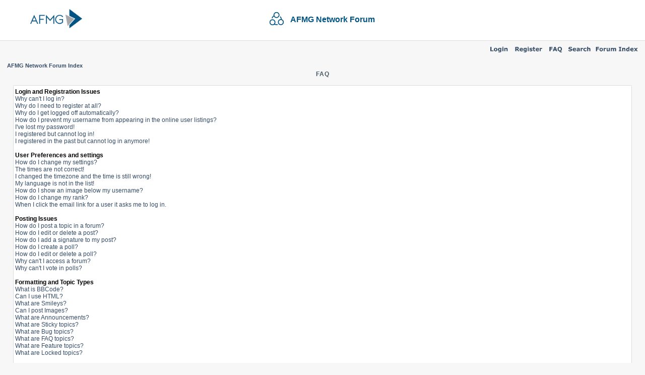

--- FILE ---
content_type: text/html
request_url: https://afmg-network.com/faq.php?sid=8f85cf0c39e98d3edff24d710eadcbb2
body_size: 45119
content:
<!DOCTYPE HTML PUBLIC "-//W3C//DTD HTML 4.01 Transitional//EN">
<html dir="ltr">
<head>
<meta http-equiv="Content-Type" content="text/html; charset=iso-8859-1">
<meta http-equiv="Content-Style-Type" content="text/css">
<meta name="Author" content="http://www.trushkin.net" />

<link rel="top" href="./index.php?sid=5d6365693f190b4d8e0e0ebc99169b7a" title="AFMG Network Forum Index" />
<link rel="search" href="./search.php?sid=5d6365693f190b4d8e0e0ebc99169b7a" title="Search" />
<link rel="help" href="./faq.php?sid=5d6365693f190b4d8e0e0ebc99169b7a" title="FAQ" />
<link rel="author" href="./memberlist.php?sid=5d6365693f190b4d8e0e0ebc99169b7a" title="Memberlist" />

<title>AFMG Network :: FAQ</title>
<link rel="stylesheet" href="templates/StyleSDA/StyleSDA.css" type="text/css">
<style type="text/css">
<!--
th, td.th, td.spacerow	{ background-color:#e4e4e4 }
td.th2	{ background-color: rgb(255, 255, 255 }
td.cat,td.catHead,td.catSides,td.catLeft,td.catRight,td.catBottom, td.row4	{ background-color: rgb(255, 255, 255) }

/* Import the fancy styles for IE only (NS4.x doesn't use the @import function) */
@import url("templates/StyleSDA/formIE.css");
-->
</style>
<script language="javascript" type="text/javascript">
<!--

 function changeImages()
 {
  if (document.images)
  {
   for (var i=0; i<changeImages.arguments.length; i+=2)
   {
    document[changeImages.arguments[i]].src = changeImages.arguments[i+1];
   }
  }
 }

 var PreloadFlag = false;

 function newImage(arg)
 {
  if (document.images)
  {
   rslt = new Image();
   rslt.src = arg;
   return rslt;
  }
 }

 function PreloadImages()
 {
  if (document.images)
  {
	// preload all rollover images
	img0 = newImage('templates/StyleSDA/images/lang_english/btn_login_on.gif');
	img1 = newImage('templates/StyleSDA/images/lang_english/btn_register_on.gif');
	img6 = newImage('templates/StyleSDA/images/lang_english/btn_faq_on.gif');
	img7 = newImage('templates/StyleSDA/images/lang_english/btn_search_on.gif');
	img8 = newImage('templates/StyleSDA/images/lang_english/btn_users_on.gif');
	img9 = newImage('templates/StyleSDA/images/lang_english/btn_index_on.gif');
	PreloadFlag = true;
  }
  return true;
 }

 function ShowImage(title, href, name)
 {
  document.write('<td align="center" valign="middle">');
  document.write('<a title="' + title + '" href="' + href + '" class="mainmenu" ');
  document.write('onmouseover="changeImages(\'btn_top_' + name + '\', \'templates/StyleSDA/images/lang_english/btn_' + name + '_on.gif\'); return true;" ');
  document.write('onmouseout="changeImages(\'btn_top_' + name + '\', \'templates/StyleSDA/images/lang_english/btn_' + name + '.gif\'); return true;">');
  document.write('<img name="btn_top_' + name + '" src="templates/StyleSDA/images/lang_english/btn_' + name + '.gif" height="23" border="0" alt="' + title + '" /></a>');
  document.write('</td>');
  return true;
 }

//-->
</script>
</head>
<body bgcolor="#CAD5DD" text="#000000" link="#975922" vlink="#A26024" marginwidth="0" marginheight="0" leftmargin="0" topmargin="0" onload="PreloadImages();">

<a name="top"></a>


<table width="100%" cellspacing="0" cellpadding="0" bgcolor="white" >
<tr>
	<td width="100%" align="left" valign="middle"><table border="0" cellspacing="0" cellpadding="0" width="80%">
	<tr height="80px">
		<td align="left" valign="middle" class="bb">
			<a  href="https://www.afmg.eu"><img style="padding: 5px 0px 10px 60px; height:38px;" " src="templates/StyleSDA/images/header.png" border="0" /></a>
		</td>

		<td align="center"  valign="middle" nowrap="nowrap" >
			<a  href="index.php?sid=5d6365693f190b4d8e0e0ebc99169b7a" ><img class="forumicon" src="templates/StyleSDA/images/forumicon.png" border="0" /></a>
			<a  href="index.php?sid=5d6365693f190b4d8e0e0ebc99169b7a" class="maintitle">AFMG Network Forum</a>
		</td>


	</tr>
	</table>
	</td>
</tr>
<tr bgcolor="#F7F7F7" >

	<td class="bt pr-s" width="100%" height="30" align="right" valign="bottom"><script language="JavaScript" type="text/javascript">
			<!--
				document.write('<table border="0" cellspacing="0" cellpadding="0" height="24"><tr>');

				ShowImage("Log in", "login.php?sid=5d6365693f190b4d8e0e0ebc99169b7a", "login");
				ShowImage("Register", "profile.php?mode=register&amp;sid=5d6365693f190b4d8e0e0ebc99169b7a", "register");
				ShowImage("FAQ", "faq.php?sid=5d6365693f190b4d8e0e0ebc99169b7a", "faq");
				ShowImage("Search", "search.php?sid=5d6365693f190b4d8e0e0ebc99169b7a", "search");
				ShowImage("AFMG Network Forum Index", "index.php?sid=5d6365693f190b4d8e0e0ebc99169b7a", "index");
				document.write('</tr></table>');
			//-->
			</script><noscript><table border="0" cellspacing="0" cellpadding="0" height="23">
	<tr>

		<td><a href="login.php?sid=5d6365693f190b4d8e0e0ebc99169b7a"><img src="templates/StyleSDA/images/lang_english/btn_login.gif" height="23" border="0" alt="Log in" /></a></td>
		<td><a href="profile.php?mode=register&amp;sid=5d6365693f190b4d8e0e0ebc99169b7a"><img src="templates/StyleSDA/images/lang_english/btn_register.gif" height="23" border="0" alt="Register" /></a></td>
		<td><a href="faq.php?sid=5d6365693f190b4d8e0e0ebc99169b7a"><img src="templates/StyleSDA/images/lang_english/btn_faq.gif" height="23" border="0" alt="FAQ" /></a></td>
		<td><a href="search.php?sid=5d6365693f190b4d8e0e0ebc99169b7a"><img src="templates/StyleSDA/images/lang_english/btn_search.gif" height="23" border="0" alt="Search" /></a></td>
		<td><a href="index.php?sid=5d6365693f190b4d8e0e0ebc99169b7a"><img src="templates/StyleSDA/images/lang_english/btn_index.gif" height="23" border="0" alt="AFMG Network Forum Index" /></a></td>

	</tr>

	</table></noscript></td>

</tr>


<table border="0" cellspacing="0" cellpadding="10" width="100%">
<tr>
	<td align="center" valign="top">


<table width="100%" cellspacing="2" cellpadding="2" border="0" align="center">
	<tr>
		<td align="left" class="nav"><a href="index.php?sid=5d6365693f190b4d8e0e0ebc99169b7a" class="nav">AFMG Network Forum Index</a></td>
	</tr>
</table>

<table width="100%" border="0" cellspacing="0" cellpadding="0">
<tr>
	<td align="center" valign="center"><span class="cattitle">FAQ</span></td></tr></table></td>
</tr>
</table>
<table class="forumline mt-xs" width="96%" cellspacing="1" cellpadding="3" border="0" align="center">
<tr>
	<td class="row1">
		<span class="gen"><b>Login and Registration Issues</b></span><br />
		<span class="gen"><a href="#0" class="postlink">Why can't I log in?</a></span><br />
		<span class="gen"><a href="#1" class="postlink">Why do I need to register at all?</a></span><br />
		<span class="gen"><a href="#2" class="postlink">Why do I get logged off automatically?</a></span><br />
		<span class="gen"><a href="#3" class="postlink">How do I prevent my username from appearing in the online user listings?</a></span><br />
		<span class="gen"><a href="#4" class="postlink">I've lost my password!</a></span><br />
		<span class="gen"><a href="#5" class="postlink">I registered but cannot log in!</a></span><br />
		<span class="gen"><a href="#6" class="postlink">I registered in the past but cannot log in anymore!</a></span><br />
		<br />
		<span class="gen"><b>User Preferences and settings</b></span><br />
		<span class="gen"><a href="#7" class="postlink">How do I change my settings?</a></span><br />
		<span class="gen"><a href="#8" class="postlink">The times are not correct!</a></span><br />
		<span class="gen"><a href="#9" class="postlink">I changed the timezone and the time is still wrong!</a></span><br />
		<span class="gen"><a href="#10" class="postlink">My language is not in the list!</a></span><br />
		<span class="gen"><a href="#11" class="postlink">How do I show an image below my username?</a></span><br />
		<span class="gen"><a href="#12" class="postlink">How do I change my rank?</a></span><br />
		<span class="gen"><a href="#13" class="postlink">When I click the email link for a user it asks me to log in.</a></span><br />
		<br />
		<span class="gen"><b>Posting Issues</b></span><br />
		<span class="gen"><a href="#14" class="postlink">How do I post a topic in a forum?</a></span><br />
		<span class="gen"><a href="#15" class="postlink">How do I edit or delete a post?</a></span><br />
		<span class="gen"><a href="#16" class="postlink">How do I add a signature to my post?</a></span><br />
		<span class="gen"><a href="#17" class="postlink">How do I create a poll?</a></span><br />
		<span class="gen"><a href="#18" class="postlink">How do I edit or delete a poll?</a></span><br />
		<span class="gen"><a href="#19" class="postlink">Why can't I access a forum?</a></span><br />
		<span class="gen"><a href="#20" class="postlink">Why can't I vote in polls?</a></span><br />
		<br />
		<span class="gen"><b>Formatting and Topic Types</b></span><br />
		<span class="gen"><a href="#21" class="postlink">What is BBCode?</a></span><br />
		<span class="gen"><a href="#22" class="postlink">Can I use HTML?</a></span><br />
		<span class="gen"><a href="#23" class="postlink">What are Smileys?</a></span><br />
		<span class="gen"><a href="#24" class="postlink">Can I post Images?</a></span><br />
		<span class="gen"><a href="#25" class="postlink">What are Announcements?</a></span><br />
		<span class="gen"><a href="#26" class="postlink">What are Sticky topics?</a></span><br />
		<span class="gen"><a href="#27" class="postlink">What are Bug topics?</a></span><br />
		<span class="gen"><a href="#28" class="postlink">What are FAQ topics?</a></span><br />
		<span class="gen"><a href="#29" class="postlink">What are Feature topics?</a></span><br />
		<span class="gen"><a href="#30" class="postlink">What are Locked topics?</a></span><br />
		<br />
		<span class="gen"><b>User Levels and Groups</b></span><br />
		<span class="gen"><a href="#31" class="postlink">What are Administrators?</a></span><br />
		<span class="gen"><a href="#32" class="postlink">What are Moderators?</a></span><br />
		<span class="gen"><a href="#33" class="postlink">What are Usergroups?</a></span><br />
		<span class="gen"><a href="#34" class="postlink">How do I join a Usergroup?</a></span><br />
		<span class="gen"><a href="#35" class="postlink">How do I become a Usergroup Moderator?</a></span><br />
		<br />
		<span class="gen"><b>Private Messaging</b></span><br />
		<span class="gen"><a href="#36" class="postlink">I cannot send private messages!</a></span><br />
		<span class="gen"><a href="#37" class="postlink">I keep getting unwanted private messages!</a></span><br />
		<span class="gen"><a href="#38" class="postlink">I have received a spamming or abusive email from someone on this board!</a></span><br />
		<br />
		<span class="gen"><b>phpBB 2 Issues</b></span><br />
		<span class="gen"><a href="#39" class="postlink">Who wrote this bulletin board?</a></span><br />
		<span class="gen"><a href="#40" class="postlink">Why isn't X feature available?</a></span><br />
		<span class="gen"><a href="#41" class="postlink">Whom do I contact about abusive and/or legal matters related to this board?</a></span><br />
		<br />
	</td>
</tr>
</table>


<table width="100%" border="0" cellspacing="0" cellpadding="0" class="mt-l">
<tr>
	<td align="center" valign="center"><span class="cattitle">Login and Registration Issues</span></td></tr></table></td>
</tr>
</table>
<table class="forumline mt-xs" width="96%" cellspacing="1" cellpadding="3" border="0" align="center">
<tr>
	<td class="row1" align="left" valign="top"><span class="postbody"><a name="0"></a><b>Why can't I log in?</b></span><br /><span class="postbody">Have you registered? Seriously, you must register in order to log in. Have you been banned from the board? (A message will be displayed if you have.) If so, you should contact the webmaster or board administrator to find out why. If you have registered and are not banned and you still cannot log in then check and double-check your username and password. Usually this is the problem; if not, contact the board administrator -- they may have incorrect configuration settings for the board.<br /><a class="postlink" href="#Top">Back to top</a></span></td>
</tr>
<tr>
	<td class="spacerow" width="1" height="1"></td>
</tr>
<tr>
	<td class="row2" align="left" valign="top"><span class="postbody"><a name="1"></a><b>Why do I need to register at all?</b></span><br /><span class="postbody">You may not have to -- it is up to the administrator of the board as to whether you need to register in order to post messages. However, registration will give you access to additional features not available to guest users such as definable avatar images, private messaging, emailing to fellow users, usergroup subscription, etc. It only takes a few minutes to register so it is recommended you do so.<br /><a class="postlink" href="#Top">Back to top</a></span></td>
</tr>
<tr>
	<td class="spacerow" width="1" height="1"></td>
</tr>
<tr>
	<td class="row1" align="left" valign="top"><span class="postbody"><a name="2"></a><b>Why do I get logged off automatically?</b></span><br /><span class="postbody">If you do not check the <i>Log me in automatically</i> box when you log in, the board will only keep you logged in for a preset time. This prevents misuse of your account by anyone else. To stay logged in, check the box during login. This is not recommended if you access the board from a shared computer, e.g. library, internet cafe, university cluster, etc.<br /><a class="postlink" href="#Top">Back to top</a></span></td>
</tr>
<tr>
	<td class="spacerow" width="1" height="1"></td>
</tr>
<tr>
	<td class="row2" align="left" valign="top"><span class="postbody"><a name="3"></a><b>How do I prevent my username from appearing in the online user listings?</b></span><br /><span class="postbody">In your profile you will find an option <i>Hide your online status</i>; if you switch this <i>on</i> you'll only appear to board administrators or to yourself. You will be counted as a hidden user.<br /><a class="postlink" href="#Top">Back to top</a></span></td>
</tr>
<tr>
	<td class="spacerow" width="1" height="1"></td>
</tr>
<tr>
	<td class="row1" align="left" valign="top"><span class="postbody"><a name="4"></a><b>I've lost my password!</b></span><br /><span class="postbody">Don't panic! While your password cannot be retrieved it can be reset. To do this go to the login page and click <u>I've forgotten my password</u>. Follow the instructions and you should be back online in no time.<br /><a class="postlink" href="#Top">Back to top</a></span></td>
</tr>
<tr>
	<td class="spacerow" width="1" height="1"></td>
</tr>
<tr>
	<td class="row2" align="left" valign="top"><span class="postbody"><a name="5"></a><b>I registered but cannot log in!</b></span><br /><span class="postbody">First check that you are entering the correct username and password. If they are okay then one of two things may have happened: if COPPA support is enabled and you clicked the <u>I am under 13 years old</u> link while registering then you will have to follow the instructions you received. If this is not the case then maybe your account need activating. Some boards will require all new registrations be activated, either by yourself or by the administrator before you can log on. When you registered it would have told you whether activation was required. If you were sent an email then follow the instructions; if you did not receive the email then check that your email address is valid. One reason activation is used is to reduce the possibility of <i>rogue</i> users abusing the board anonymously. If you are sure the email address you used is valid then try contacting the board administrator.<br /><a class="postlink" href="#Top">Back to top</a></span></td>
</tr>
<tr>
	<td class="spacerow" width="1" height="1"></td>
</tr>
<tr>
	<td class="row1" align="left" valign="top"><span class="postbody"><a name="6"></a><b>I registered in the past but cannot log in anymore!</b></span><br /><span class="postbody">The most likely reasons for this are: you entered an incorrect username or password (check the email you were sent when you first registered) or the administrator has deleted your account for some reason. If it is the latter case then perhaps you did not post anything? It is usual for boards to periodically remove users who have not posted anything so as to reduce the size of the database. Try registering again and get involved in discussions.<br /><a class="postlink" href="#Top">Back to top</a></span></td>
</tr>
<tr>
	<td class="spacerow" width="1" height="1"></td>
</tr>
</table>


<table width="100%" border="0" cellspacing="0" cellpadding="0" class="mt-l">
<tr>
	<td align="center" valign="center"><span class="cattitle">User Preferences and settings</span></td></tr></table></td>
</tr>
</table>
<table class="forumline mt-xs" width="96%" cellspacing="1" cellpadding="3" border="0" align="center">
<tr>
	<td class="row1" align="left" valign="top"><span class="postbody"><a name="7"></a><b>How do I change my settings?</b></span><br /><span class="postbody">All your settings (if you are registered) are stored in the database. To alter them click the <u>Profile</u> link (generally shown at the top of pages but this may not be the case). This will allow you to change all your settings.<br /><a class="postlink" href="#Top">Back to top</a></span></td>
</tr>
<tr>
	<td class="spacerow" width="1" height="1"></td>
</tr>
<tr>
	<td class="row2" align="left" valign="top"><span class="postbody"><a name="8"></a><b>The times are not correct!</b></span><br /><span class="postbody">The times are almost certainly correct; however, what you may be seeing are times displayed in a timezone different from the one you are in. If this is the case, you should change your profile setting for the timezone to match your particular area, e.g. London, Paris, New York, Sydney, etc. Please note that changing the timezone, like most settings, can only be done by registered users. So if you are not registered, this is a good time to do so, if you pardon the pun!<br /><a class="postlink" href="#Top">Back to top</a></span></td>
</tr>
<tr>
	<td class="spacerow" width="1" height="1"></td>
</tr>
<tr>
	<td class="row1" align="left" valign="top"><span class="postbody"><a name="9"></a><b>I changed the timezone and the time is still wrong!</b></span><br /><span class="postbody">If you are sure you have set the timezone correctly and the time is still different, the most likely answer is daylight savings time (or summer time as it is known in the UK and other places). The board is not designed to handle the changeovers between standard and daylight time so during summer months the time may be an hour different from the real local time.<br /><a class="postlink" href="#Top">Back to top</a></span></td>
</tr>
<tr>
	<td class="spacerow" width="1" height="1"></td>
</tr>
<tr>
	<td class="row2" align="left" valign="top"><span class="postbody"><a name="10"></a><b>My language is not in the list!</b></span><br /><span class="postbody">The most likely reasons for this are either the administrator did not install your language or someone has not translated this board into your language. Try asking the board administrator if they can install the language pack you need or if it does not exist, please feel free to create a new translation. More information can be found at the phpBB Group website (see link at bottom of pages)<br /><a class="postlink" href="#Top">Back to top</a></span></td>
</tr>
<tr>
	<td class="spacerow" width="1" height="1"></td>
</tr>
<tr>
	<td class="row1" align="left" valign="top"><span class="postbody"><a name="11"></a><b>How do I show an image below my username?</b></span><br /><span class="postbody">There may be two images below a username when viewing posts. The first is an image associated with your rank; generally these take the form of stars or blocks indicating how many posts you have made or your status on the forums. Below this may be a larger image known as an avatar; this is generally unique or personal to each user. It is up to the board administrator to enable avatars and they have a choice over the way in which avatars can be made available. If you are unable to use avatars then this is the decision of the board admin and you should ask them their reasons (we're sure they'll be good!)<br /><a class="postlink" href="#Top">Back to top</a></span></td>
</tr>
<tr>
	<td class="spacerow" width="1" height="1"></td>
</tr>
<tr>
	<td class="row2" align="left" valign="top"><span class="postbody"><a name="12"></a><b>How do I change my rank?</b></span><br /><span class="postbody">In general you cannot directly change the wording of any rank (ranks appear below your username in topics and on your profile depending on the style used). Most boards use ranks to indicate the number of posts you have made and to identify certain users. For example, moderators and administrators may have a special rank. Please do not abuse the board by posting unnecessarily just to increase your rank -- you will probably find the moderator or administrator will simply lower your post count.<br /><a class="postlink" href="#Top">Back to top</a></span></td>
</tr>
<tr>
	<td class="spacerow" width="1" height="1"></td>
</tr>
<tr>
	<td class="row1" align="left" valign="top"><span class="postbody"><a name="13"></a><b>When I click the email link for a user it asks me to log in.</b></span><br /><span class="postbody">Sorry, but only registered users can send email to people via the built-in email form (if the admin has enabled this feature). This is to prevent malicious use of the email system by anonymous users.<br /><a class="postlink" href="#Top">Back to top</a></span></td>
</tr>
<tr>
	<td class="spacerow" width="1" height="1"></td>
</tr>
</table>


<table width="100%" border="0" cellspacing="0" cellpadding="0" class="mt-l">
<tr>
	<td align="center" valign="center"><span class="cattitle">Posting Issues</span></td></tr></table></td>
</tr>
</table>
<table class="forumline mt-xs" width="96%" cellspacing="1" cellpadding="3" border="0" align="center">
<tr>
	<td class="row1" align="left" valign="top"><span class="postbody"><a name="14"></a><b>How do I post a topic in a forum?</b></span><br /><span class="postbody">Easy -- click the relevant button on either the forum or topic screens. You may need to register before you can post a message. The facilities available to you are listed at the bottom of the forum and topic screens (the <i>You can post new topics, You can vote in polls, etc.</i> list)<br /><a class="postlink" href="#Top">Back to top</a></span></td>
</tr>
<tr>
	<td class="spacerow" width="1" height="1"></td>
</tr>
<tr>
	<td class="row2" align="left" valign="top"><span class="postbody"><a name="15"></a><b>How do I edit or delete a post?</b></span><br /><span class="postbody">Unless you are the board admin or forum moderator you can only edit or delete your own posts. You can edit a post (sometimes for only a limited time after it was made) by clicking the <i>edit</i> button for the relevant post.  If someone has already replied to the post, you will find a small piece of text output below the post when you return to the topic that lists the number of times you edited it. This will only appear if no one has replied; it also will not appear if moderators or administrators edit the post (they should leave a message saying what they altered and why). Please note that normal users cannot delete a post once someone has replied.<br /><a class="postlink" href="#Top">Back to top</a></span></td>
</tr>
<tr>
	<td class="spacerow" width="1" height="1"></td>
</tr>
<tr>
	<td class="row1" align="left" valign="top"><span class="postbody"><a name="16"></a><b>How do I add a signature to my post?</b></span><br /><span class="postbody">To add a signature to a post you must first create one; this is done via your profile. Once created you can check the <i>Add Signature</i> box on the posting form to add your signature. You can also add a signature by default to all your posts by checking the appropriate radio box in your profile. You can still prevent a signature being added to individual posts by un-checking the add signature box on the posting form.<br /><a class="postlink" href="#Top">Back to top</a></span></td>
</tr>
<tr>
	<td class="spacerow" width="1" height="1"></td>
</tr>
<tr>
	<td class="row2" align="left" valign="top"><span class="postbody"><a name="17"></a><b>How do I create a poll?</b></span><br /><span class="postbody">Creating a poll is easy -- when you post a new topic (or edit the first post of a topic, if you have permission) you should see a <i>Add Poll</i> form below the main posting box. If you cannot see this then you probably do not have rights to create polls. You should enter a title for the poll and then at least two options -- to set an option type in the poll question and click the <i>Add option</i> button. You can also set a time limit for the poll, 0 being an infinite amount. There will be a limit to the number of options you can list, which is set by the board administrator<br /><a class="postlink" href="#Top">Back to top</a></span></td>
</tr>
<tr>
	<td class="spacerow" width="1" height="1"></td>
</tr>
<tr>
	<td class="row1" align="left" valign="top"><span class="postbody"><a name="18"></a><b>How do I edit or delete a poll?</b></span><br /><span class="postbody">As with posts, polls can only be edited by the original poster, a moderator, or board administrator. To edit a poll, click the first post in the topic, which always has the poll associated with it. If no one has cast a vote then users can delete the poll or edit any poll option. However, if people have already placed votes only moderators or administrators can edit or delete it; this is to prevent people rigging polls by changing options mid-way through a poll<br /><a class="postlink" href="#Top">Back to top</a></span></td>
</tr>
<tr>
	<td class="spacerow" width="1" height="1"></td>
</tr>
<tr>
	<td class="row2" align="left" valign="top"><span class="postbody"><a name="19"></a><b>Why can't I access a forum?</b></span><br /><span class="postbody">Some forums may be limited to certain users or groups. To view, read, post, etc. you may need special authorization which only the forum moderator and board administrator can grant, so you should contact them.<br /><a class="postlink" href="#Top">Back to top</a></span></td>
</tr>
<tr>
	<td class="spacerow" width="1" height="1"></td>
</tr>
<tr>
	<td class="row1" align="left" valign="top"><span class="postbody"><a name="20"></a><b>Why can't I vote in polls?</b></span><br /><span class="postbody">Only registered users can vote in polls so as to prevent spoofing of results. If you have registered and still cannot vote then you probably do not have appropriate access rights.<br /><a class="postlink" href="#Top">Back to top</a></span></td>
</tr>
<tr>
	<td class="spacerow" width="1" height="1"></td>
</tr>
</table>


<table width="100%" border="0" cellspacing="0" cellpadding="0" class="mt-l">
<tr>
	<td align="center" valign="center"><span class="cattitle">Formatting and Topic Types</span></td></tr></table></td>
</tr>
</table>
<table class="forumline mt-xs" width="96%" cellspacing="1" cellpadding="3" border="0" align="center">
<tr>
	<td class="row1" align="left" valign="top"><span class="postbody"><a name="21"></a><b>What is BBCode?</b></span><br /><span class="postbody">BBCode is a special implementation of HTML. Whether you can use BBCode is determined by the administrator. You can also disable it on a per post basis from the posting form. BBCode itself is similar in style to HTML: tags are enclosed in square braces [ and ] rather than &lt; and &gt; and it offers greater control over what and how something is displayed. For more information on BBCode see the guide which can be accessed from the posting page.<br /><a class="postlink" href="#Top">Back to top</a></span></td>
</tr>
<tr>
	<td class="spacerow" width="1" height="1"></td>
</tr>
<tr>
	<td class="row2" align="left" valign="top"><span class="postbody"><a name="22"></a><b>Can I use HTML?</b></span><br /><span class="postbody">That depends on whether the administrator allows you to; they have complete control over it. If you are allowed to use it, you will probably find only certain tags work. This is a <i>safety</i> feature to prevent people from abusing the board by using tags which may destroy the layout or cause other problems. If HTML is enabled you can disable it on a per post basis from the posting form.<br /><a class="postlink" href="#Top">Back to top</a></span></td>
</tr>
<tr>
	<td class="spacerow" width="1" height="1"></td>
</tr>
<tr>
	<td class="row1" align="left" valign="top"><span class="postbody"><a name="23"></a><b>What are Smileys?</b></span><br /><span class="postbody">Smileys, or Emoticons, are small graphical images which can be used to express some feeling using a short code, e.g. :) means happy, :( means sad. The full list of emoticons can be seen via the posting form. Try not to overuse smileys, though, as they can quickly render a post unreadable and a moderator may decide to edit them out or remove the post altogether.<br /><a class="postlink" href="#Top">Back to top</a></span></td>
</tr>
<tr>
	<td class="spacerow" width="1" height="1"></td>
</tr>
<tr>
	<td class="row2" align="left" valign="top"><span class="postbody"><a name="24"></a><b>Can I post Images?</b></span><br /><span class="postbody">Images can indeed be shown in your posts. However, there is no facility at present for uploading images directly to this board. Therefore you must link to an image stored on a publicly accessible web server, e.g. http://www.some-unknown-place.net/my-picture.gif. You cannot link to pictures stored on your own PC (unless it is a publicly accessible server) nor to images stored behind authentication mechanisms such as Hotmail or Yahoo mailboxes, password-protected sites, etc. To display the image use either the BBCode [img] tag or appropriate HTML (if allowed).<br /><a class="postlink" href="#Top">Back to top</a></span></td>
</tr>
<tr>
	<td class="spacerow" width="1" height="1"></td>
</tr>
<tr>
	<td class="row1" align="left" valign="top"><span class="postbody"><a name="25"></a><b>What are Announcements?</b></span><br /><span class="postbody">Announcements often contain important information and you should read them as soon as possible. Announcements appear at the top of every page in the forum to which they are posted. Whether or not you can post an announcement depends on the permissions required, which are set by the administrator.<br /><a class="postlink" href="#Top">Back to top</a></span></td>
</tr>
<tr>
	<td class="spacerow" width="1" height="1"></td>
</tr>
<tr>
	<td class="row2" align="left" valign="top"><span class="postbody"><a name="26"></a><b>What are Sticky topics?</b></span><br /><span class="postbody">Sticky topics appear below any announcements in viewforum and only on the first page. They are often quite important so you should read them where possible. As with announcements the board administrator determines what permissions are required to post sticky topics in each forum.<br /><a class="postlink" href="#Top">Back to top</a></span></td>
</tr>
<tr>
	<td class="spacerow" width="1" height="1"></td>
</tr>
<tr>
	<td class="row1" align="left" valign="top"><span class="postbody"><a name="27"></a><b>What are Bug topics?</b></span><br /><span class="postbody">Bug topics inform you about a known issues in the program. Please check them before you report any bug. As with announcements the board administrator determines what permissions are required to post bug topics in each forum.<br /><a class="postlink" href="#Top">Back to top</a></span></td>
</tr>
<tr>
	<td class="spacerow" width="1" height="1"></td>
</tr>
<tr>
	<td class="row2" align="left" valign="top"><span class="postbody"><a name="28"></a><b>What are FAQ topics?</b></span><br /><span class="postbody">FAQ topics usually contain answers to previously asked questions. Please check them before you ask anything. As with announcements the board administrator determines what permissions are required to post faq topics in each forum.<br /><a class="postlink" href="#Top">Back to top</a></span></td>
</tr>
<tr>
	<td class="spacerow" width="1" height="1"></td>
</tr>
<tr>
	<td class="row1" align="left" valign="top"><span class="postbody"><a name="29"></a><b>What are Feature topics?</b></span><br /><span class="postbody">Feature topics inform you about planned or requested features for the program. Please check them before you request new features. As with announcements the board administrator determines what permissions are required to post feature topics in each forum.<br /><a class="postlink" href="#Top">Back to top</a></span></td>
</tr>
<tr>
	<td class="spacerow" width="1" height="1"></td>
</tr>
<tr>
	<td class="row2" align="left" valign="top"><span class="postbody"><a name="30"></a><b>What are Locked topics?</b></span><br /><span class="postbody">Locked topics are set this way by either the forum moderator or board administrator. You cannot reply to locked topics and any poll contained inside is automatically ended. Topics may be locked for many reasons.<br /><a class="postlink" href="#Top">Back to top</a></span></td>
</tr>
<tr>
	<td class="spacerow" width="1" height="1"></td>
</tr>
</table>


<table width="100%" border="0" cellspacing="0" cellpadding="0" class="mt-l">
<tr>
	<td align="center" valign="center"><span class="cattitle">User Levels and Groups</span></td></tr></table></td>
</tr>
</table>
<table class="forumline mt-xs" width="96%" cellspacing="1" cellpadding="3" border="0" align="center">
<tr>
	<td class="row1" align="left" valign="top"><span class="postbody"><a name="31"></a><b>What are Administrators?</b></span><br /><span class="postbody">Administrators are people assigned the highest level of control over the entire board. These people can control all facets of board operation which include setting permissions, banning users, creating usergroups or moderators, etc. They also have full moderator capabilities in all the forums.<br /><a class="postlink" href="#Top">Back to top</a></span></td>
</tr>
<tr>
	<td class="spacerow" width="1" height="1"></td>
</tr>
<tr>
	<td class="row2" align="left" valign="top"><span class="postbody"><a name="32"></a><b>What are Moderators?</b></span><br /><span class="postbody">Moderators are individuals (or groups of individuals) whose job it is to look after the running of the forums from day to day. They have the power to edit or delete posts and lock, unlock, move, delete and split topics in the forum they moderate. Generally moderators are there to prevent people going <i>off-topic</i> or posting abusive or offensive material.<br /><a class="postlink" href="#Top">Back to top</a></span></td>
</tr>
<tr>
	<td class="spacerow" width="1" height="1"></td>
</tr>
<tr>
	<td class="row1" align="left" valign="top"><span class="postbody"><a name="33"></a><b>What are Usergroups?</b></span><br /><span class="postbody">Usergroups are a way in which board administrators can group users. Each user can belong to several groups (this differs from most other boards) and each group can be assigned individual access rights. This makes it easy for administrators to set up several users as moderators of a forum, or to give them access to a private forum, etc.<br /><a class="postlink" href="#Top">Back to top</a></span></td>
</tr>
<tr>
	<td class="spacerow" width="1" height="1"></td>
</tr>
<tr>
	<td class="row2" align="left" valign="top"><span class="postbody"><a name="34"></a><b>How do I join a Usergroup?</b></span><br /><span class="postbody">To join a usergroup click the usergroup link on the page header (dependent on template design) and you can then view all usergroups. Not all groups are <i>open access</i> -- some are closed and some may even have hidden memberships. If the board is open then you can request to join it by clicking the appropriate button. The user group moderator will need to approve your request; they may ask why you want to join the group. Please do not pester a group moderator if they turn your request down -- they will have their reasons.<br /><a class="postlink" href="#Top">Back to top</a></span></td>
</tr>
<tr>
	<td class="spacerow" width="1" height="1"></td>
</tr>
<tr>
	<td class="row1" align="left" valign="top"><span class="postbody"><a name="35"></a><b>How do I become a Usergroup Moderator?</b></span><br /><span class="postbody">Usergroups are initially created by the board administrator who also assigns a board moderator. If you are interested in creating a usergroup then your first point of contact should be the administrator, so try dropping them a private message.<br /><a class="postlink" href="#Top">Back to top</a></span></td>
</tr>
<tr>
	<td class="spacerow" width="1" height="1"></td>
</tr>
</table>


<table width="100%" border="0" cellspacing="0" cellpadding="0" class="mt-l">
<tr>
	<td align="center" valign="center"><span class="cattitle">Private Messaging</span></td></tr></table></td>
</tr>
</table>
<table class="forumline mt-xs" width="96%" cellspacing="1" cellpadding="3" border="0" align="center">
<tr>
	<td class="row1" align="left" valign="top"><span class="postbody"><a name="36"></a><b>I cannot send private messages!</b></span><br /><span class="postbody">There are three reasons for this; you are not registered and/or not logged on, the board administrator has disabled private messaging for the entire board, or the board administrator has prevented you individually from sending messages. If it is the latter case you should try asking the administrator why.<br /><a class="postlink" href="#Top">Back to top</a></span></td>
</tr>
<tr>
	<td class="spacerow" width="1" height="1"></td>
</tr>
<tr>
	<td class="row2" align="left" valign="top"><span class="postbody"><a name="37"></a><b>I keep getting unwanted private messages!</b></span><br /><span class="postbody">In the future we will be adding an ignore list to the private messaging system. For now, though, if you keep receiving unwanted private messages from someone, inform the board administrator -- they have the power to prevent a user from sending private messages at all.<br /><a class="postlink" href="#Top">Back to top</a></span></td>
</tr>
<tr>
	<td class="spacerow" width="1" height="1"></td>
</tr>
<tr>
	<td class="row1" align="left" valign="top"><span class="postbody"><a name="38"></a><b>I have received a spamming or abusive email from someone on this board!</b></span><br /><span class="postbody">We are sorry to hear that. The email form feature of this board includes safeguards to try to track users who send such posts. You should email the board administrator with a full copy of the email you received and it is very important this include the headers (these list details of the user that sent the email). They can then take action.<br /><a class="postlink" href="#Top">Back to top</a></span></td>
</tr>
<tr>
	<td class="spacerow" width="1" height="1"></td>
</tr>
</table>


<table width="100%" border="0" cellspacing="0" cellpadding="0" class="mt-l">
<tr>
	<td align="center" valign="center"><span class="cattitle">phpBB 2 Issues</span></td></tr></table></td>
</tr>
</table>
<table class="forumline mt-xs" width="96%" cellspacing="1" cellpadding="3" border="0" align="center">
<tr>
	<td class="row1" align="left" valign="top"><span class="postbody"><a name="39"></a><b>Who wrote this bulletin board?</b></span><br /><span class="postbody">This software (in its unmodified form) is produced, released and is copyrighted <a href="http://www.phpbb.com/" target="_blank">phpBB Group</a>. It is made available under the GNU General Public License and may be freely distributed; see link for more details<br /><a class="postlink" href="#Top">Back to top</a></span></td>
</tr>
<tr>
	<td class="spacerow" width="1" height="1"></td>
</tr>
<tr>
	<td class="row2" align="left" valign="top"><span class="postbody"><a name="40"></a><b>Why isn't X feature available?</b></span><br /><span class="postbody">This software was written by and licensed through phpBB Group. If you believe a feature needs to be added then please visit the phpbb.com website and see what the phpBB Group has to say. Please do not post feature requests to the board at phpbb.com, as the Group uses sourceforge to handle tasking of new features. Please read through the forums and see what, if any, our position may already be for features and then follow the procedure given there.<br /><a class="postlink" href="#Top">Back to top</a></span></td>
</tr>
<tr>
	<td class="spacerow" width="1" height="1"></td>
</tr>
<tr>
	<td class="row1" align="left" valign="top"><span class="postbody"><a name="41"></a><b>Whom do I contact about abusive and/or legal matters related to this board?</b></span><br /><span class="postbody">You should contact the administrator of this board. If you cannot find who that is, you should first contact one of the forum moderators and ask them who you should in turn contact. If still get no response you should contact the owner of the domain (do a whois lookup) or, if this is running on a free service (e.g. yahoo, free.fr, f2s.com, etc.), the management or abuse department of that service. Please note that phpBB Group has absolutely no control and cannot in any way be held liable over how, where or by whom this board is used. It is absolutely pointless contacting phpBB Group in relation to any legal (cease and desist, liable, defamatory comment, etc.) matter not directly related to the phpbb.com website or the discrete software of phpBB itself. If you do email phpBB Group about any third party use of this software then you should expect a terse response or no response at all.<br /><a class="postlink" href="#Top">Back to top</a></span></td>
</tr>
<tr>
	<td class="spacerow" width="1" height="1"></td>
</tr>
</table>



<table width="100%" cellspacing="2" border="0" align="center">
	<tr>
		<td align="right" valign="middle" nowrap="nowrap"><span class="gensmall">All times are GMT</span><br /><br /><table cellspacing="0" cellpadding="0" border="0">
<tr>
<form method="get" name="jumpbox" action="viewforum.php?sid=5d6365693f190b4d8e0e0ebc99169b7a" onsubmit="if(document.jumpbox.f.value == -1){return false;}">
	<td nowrap="nowrap"><select name="f" onchange="if(this.options[this.selectedIndex].value != -1){ forms['jumpbox'].submit() }"><option value="-1">Select a forum</option><option value="-1">&nbsp;</option><option value="-1">General</option><option value="-1">----------------</option><option value="1">Board Rules</option><option value="22">Forum Announcements</option><option value="-1">&nbsp;</option><option value="-1">Software Forums</option><option value="-1">----------------</option><option value="20">EASE 5</option><option value="8">EASE 4</option><option value="18">EASE Evac</option><option value="4">AFMG EASERA</option><option value="14">AFMG SysTune</option><option value="17">AFMG SoundFlow</option><option value="19">AFMG Reflex</option><option value="5">EASE Focus</option><option value="15">EASE Address</option><option value="21">SDK for GLL PLug-in API</option></select><input type="hidden" name="sid" value="5d6365693f190b4d8e0e0ebc99169b7a" />&nbsp;<input type="submit" value="Go" class="liteoption" />&nbsp;</td>
</form>
</tr>
</table>
</td>
	</tr>
</table>


<div align="center"><span class="copyright"><br /><script type="text/javascript" src="./templates/mw3.js"></script><br />
<!--
	//
	//	From phpBB team:
	//

	We request you retain the full copyright notice below including the link to www.phpbb.com.
	This not only gives respect to the large amount of time given freely by the developers
	but also helps build interest, traffic and use of phpBB 2.0. If you cannot (for good
	reason) retain the full copyright we request you at least leave in place the
	Powered by phpBB  line, with phpBB linked to www.phpbb.com. If you refuse
	to include even this then support on our forums may be affected.

	The phpBB Group : 2002

	//
	//	From Vjacheslav Trushkin:
	//

	You are allowed to use these free themes only if you agree to the following conditions:
	- You cannot remove my copyright notice from forum without my permission.
	- You cannot use images from these themes anywhere else (including websites, other software, other phpBB themes) besides my phpBB themes.
	- You can modify theme for your own use and modified theme should not be available for download. And you cannot remove my copyright notice from modified theme - hovewer you can rehprase or translate it if you need to.

	If you have any questions contact me: http://www.trushkin.net/contact.php

// -->
Powered by <a href="http://www.phpbb.com/" target="_phpbb" class="copyright">phpBB</a>  &copy; 2001-2003 phpBB Group<br />Theme created by <a href="http://www.trushkin.net/index.php?style=aeolus" target="_blank" class="copyright">Vjacheslav Trushkin</a><br />Variation by <a href="http://www.codeweavers.de/" target="_blank" class="copyright">CodeWeavers</a> and AFMG</span></div>
		</td>
	</tr>

</table>

</body>
</html>



--- FILE ---
content_type: text/css
request_url: https://afmg-network.com/templates/StyleSDA/StyleSDA.css
body_size: 8371
content:
/*
  StyleSDA Theme for phpBB version 2+
  Created by Vjacheslav Trushkin
  http://www.trushkin.net
*/

/* PedroÂ´s new classes */
.mt-s {margin-top:10px;}
.mt-xs {margin-top:5px;}
.mt-m {margin-top:15px;}
.mt-l {margin-top:25px;}
.mt-xl {margin-top:90px;}
.pr-s {padding-right:10px;}

.hide {display: none;}
.bt {border-top:1px solid #DDDDDD !important;}

.ml-s {padding-left:50px !important;}

.forumicon { height:32px; padding-right:8px;}
.alignlogo {position:relative; top:10px;}

td.footerblock {background-color: #08527F !important;}
p.footerblock {color:white !important;}
a.footerblock {color:white !important;}


 /* General page style. The scroll bar colours only visible in IE5.5+ */
body {
	background-color: #f7f7f7;
	font-family: Verdana, Arial, Helvetica, sans-serif;
	color: #000000;
	font-size: 12px;
	scrollbar-arrow-color:  #232D32;
	scrollbar-face-color: #9DB1C1;
	scrollbar-track-color: #B3CCDE;
	scrollbar-highlight-color: #C8D3DD;
	scrollbar-3dlight-color: #C0D5E4;
	scrollbar-shadow-color: #75919F;
	scrollbar-darkshadow-color: #465964;
}

/* General font families for common tags */
font,th,td,p { font-family: Verdana, Arial, Helvetica, sans-serif; font-size: 12px; }
a { text-decoration: none; color: #465964; }
a:visited	{ text-decoration: none; color: #34444B; }
a:hover		{ text-decoration: underline; color: #000; }
a:active	{ text-decoration: underline; color: #FFCC00; }
hr	{ height: 0px; border: solid #525E6E 0px; border-top-width: 1px;}


/* This is the outline round the main forum tables */
.forumline	{ background-color: #dddddd; border-radius: 2px;}


/* Main table cell colours and backgrounds */
td.row1	{ background-color: #ffffff; padding-bottom:5px; padding-top:5px;}
td.row1_over	{ background-color: #ffffff; }
td.row2	{ background-color: #ffffff; padding: 12px 0px 12px 10px;}
td.row2_over	{ background-color: #ffffff; }
td.row3, td.row3Right	{ background-color: #ffffff; }
td.row3_over	{ background-color: #ffffff; }
td.row4	{ background-color: #ffffff; }


/*
  This is for the table cell above the Topics, Post & Last posts on the index.php page
  By default this is the fading out gradiated silver background.
  However, you could replace this with a bitmap specific for each forum
*/
td.rowpic {
		background-color: #FFFFFF;
}

/* Header cells - the blue and silver gradient backgrounds */
th, td.th	{
	color: #000000; font-size: 12px; font-weight: bold;
	background-color: #ffffff; height: 26px;
}
.th { color: #000000; }
a.th, a.th:visited { color: #221a35; text-decoration: none; }
a.th:hover { color: #000; text-decoration: underline; }
a.th:active { color: #FFCC00; text-decoration: underline; }

td.cat,td.catHead,td.catSides,td.catLeft,td.catRight,td.catBottom {
			background-color:#ffffff; height: 28px;
}

td.th2 {background-color:#ffffff; height: 20px; color: #FFFFFF; }

td.spaceRow {
	background-color: #ffffff; }


/*
  Setting additional nice inner borders for the main table cells.
  The names indicate which sides the border will be on.
  Don't worry if you don't understand this, just ignore it :-)
*/

/* The largest text used in the index page title and toptic title etc. */
h1,h2	{
			font-weight: bold; font-size: 18px; font-family: "Trebuchet MS",Verdana, Arial, Helvetica, sans-serif;
			text-decoration: none; line-height : 120%; color: #000000;
}
.maintitle	{
			font-weight: bold; font-size: 16px; font-family: "Verdana", Arial, Helvetica, sans-serif;
			text-decoration: none; line-height: 120%; color: #005382 !important; margin-right: 100px; position:relative; top:-10px;
}


.subtitle	{
			font-size: 14px; font-family: Arial, Helvetica, sans-serif;
			text-decoration: none; font-weight: bold; color: #000000;
}


/* General text */
.gen { font-size: 12px; color: black !important;}
.genmed { font-size: 11px; padding: 5px; color: black !important; }
.gensmall, .gensmall2 { font-size: 10px; color: black !important;}

/* The register, login, search etc links at the top of the page */
.mainmenu		{ font-size: 11px; color: #000000 }
a.mainmenu, a.mainmenu:visited	{ text-decoration: none; color: #364D67;  }
a.mainmenu:hover	{ text-decoration: underline; color: #000; }
a.mainmenu:active	{ text-decoration: underline; color: #FFCC00; }


/* Forum category titles */
.cattitle		{ font-weight: bold; font-size: 12px ; letter-spacing: 1px; color: #465964; }
a.cattitle		{ text-decoration: none; color: #465964; }
a.cattitle:visited { text-decoration: none; color: #34444B; }
a.cattitle:hover { text-decoration: underline; color: #000; }
a.cattitle:active { text-decoration: underline; color: #FFCC00; }


/* Forum title: Text and link to the forums used in: index.php */
.forumlink		{ font-weight: bold; font-size: 12px; color: #364D67; }
a.forumlink 	{ text-decoration: none; color: #364D67; }
a.forumlink:visited { text-decoration: none; color: #34444B; }
a.forumlink:hover { text-decoration: underline; color: #000; }
a.forumlink:active	{ text-decoration: underline; color: #FFCC00; }


/* Used for the navigation text, (Page 1,2,3 etc) and the navigation bar when in a forum */
.nav			{ font-weight: bold; font-size: 11px; color : #000000;}
a.nav, a.nav:visited	{ text-decoration: none; color: #364D67; }
a.nav:hover	{ text-decoration: underline; color: #000; }
a.nav:active	{ text-decoration: underline; color: #FFCC00; }

/* titles for the topics: could specify viewed link colour too */
.topictitle			{ font-weight: bold; font-size: 11px; color : #000000; }
a.topictitle:link   { text-decoration: none; color: #364D67; }
a.topictitle:visited { text-decoration: none; color: #2C3E52; }
a.topictitle:hover	{ text-decoration: underline; color: #000; }
a.topictitle:active	{ text-decoration: underline; color: #FFCC00; }


/* Name of poster in viewmsg.php and viewtopic.php and other places */
.name			{ font-size: 11px; color: #000000;}
a.name:link   { text-decoration: none; color: #364D67; }
a.name:visited { text-decoration: none; color: #2C3E52; }
a.name:hover	{ text-decoration: underline; color: #000; }
a.name:active	{ text-decoration: underline; color: #FFCC00; }

/* Location, number of posts, post date etc */
.postdetails		{ font-size: 10px; }


/* The content of the posts (body of text) */
.postbody { font-size: 12px;}
a.postlink:link	{ text-decoration: none; color: #364D67; }
a.postlink:visited { text-decoration: none; color: #2C3E52; }
a.postlink:hover { text-decoration: underline; color: #000; }
a.postlink:active { text-decoration: underline; color: #FFCC00; }


/* Quote & Code blocks */
.code {
	font-family: Courier, 'Courier New', sans-serif; font-size: 11px; color: #006600;
	background-color: #F1F4F8; border: #525E6E; border-style: dotted;
	border-left-width: 1px; border-top-width: 1px; border-right-width: 1px; border-bottom-width: 1px
}

.quote {
	font-family: Verdana, Arial, Helvetica, sans-serif; font-size: 11px; color: #3A5370; line-height: 125%;
	background-color: #F1F4F8; border: #525E6E; border-style: dotted;
	border-left-width: 1px; border-top-width: 1px; border-right-width: 1px; border-bottom-width: 1px
}


/* Copyright and bottom info */
.copyright		{ font-size: 10px; font-family: Verdana, Arial, Helvetica, sans-serif; color: #444444; letter-spacing: -1px; }
a.copyright, a.copyright:visited	{ color: #444444; text-decoration: none;}
a.copyright:hover, a.copyright:active { color: #000000; text-decoration: underline;}


/* Form elements */
input,textarea, select {
	color : #000000;
	font: normal 11px Verdana, Arial, Helvetica, sans-serif;
}

/* The text input fields background colour */
input.post, textarea.post, select {
	background-color : #FFFFFF;
}

input { text-indent : 2px; }

/* The buttons used for bbCode styling in message post */
input.button {
	background-color: #EAEFF4;
	color: #000000;
	font-size: 11px; font-family: Verdana, Arial, Helvetica, sans-serif;
}

/* The main submit button option */
input.mainoption {
	background-color : #FAFAFA;
	font-weight : bold;
}

/* None-bold submit button */
input.liteoption {
	background-color : #FAFAFA;
	font-weight : normal;
}

/* This is the line in the posting page which shows the rollover
  help line. This is actually a text box, but if set to be the same
  colour as the background no one will know ;)
*/
.helpline { background-color: #DDE2EC; border-style: none; }


--- FILE ---
content_type: text/javascript
request_url: https://afmg-network.com/templates/mw3.js
body_size: 12922
content:
/*

 ***************************************************************************
 *                               mw3.js
 *                            -------------------
 *   begin                : Saturday, Jan 19, 2005
 *   copyright            : (c) 2005 by spooky2280 - Christian Fecteau
 *   email                : webmaster@christianfecteau.com
 *
 *   $Id: mw3.js, v 1.0.0 2005/02/14 spooky2280 $
 *
 *
 ***************************************************************************

 ***************************************************************************
 *
 *   This program is free software; you can redistribute it and/or modify
 *   it under the terms of the GNU General Public License as published by
 *   the Free Software Foundation; either version 2 of the License, or
 *   (at your option) any later version.
 *
 ***************************************************************************

   mw3 (Prevent Any Layout From Being Broken) 1.0.0
   A phpBB MOD originally created by Christian Fecteau.
   Credits must be given with my full name (Christian Fecteau)
   and a link to my portfolio: http://portfolio.christianfecteau.com/
   Removal or alteration of this notice is strongly prohibited.

*/

//
// don't change anything below
//

function mw3_viewtopic()
{
	// let's make sure that there are posts in this page
	mw3_post = document.getElementsByTagName('mwthree');
	if (mw3_post && mw3_post.length && (mw3_post.length > 0))
	{
		mw3_stop_trying = 0;
		mw3_wait();
	}
}
function mw3_wait()
{
	// we need the clientWidth to be set on TDs or DIVs before running the main function
	if (mw3_stop_trying > 100)
	{
		 // 10 seconds after the page loaded
		if (mw3_debug) { alert("No clientWidth seems to be available for TDs or DIVs"); }
		return;
	}
	mw3_stop_trying++;
	mw3_cw = 0;
	mw3_div = document.getElementsByTagName("DIV");
	mw3_tds = document.getElementsByTagName("TD");
	// we'll check what the document has the more: DIVs or TDs
	if (mw3_div.length < mw3_tds.length)
	{
		for (var mw3_i = 0; mw3_i < mw3_tds.length; mw3_i++)
		{
			if (mw3_tds[mw3_i].clientWidth)
			{
				mw3_cw += mw3_tds[mw3_i].clientWidth;
			}
		}
	}
	else
	{
		for (var mw3_i = 0; mw3_i < mw3_div.length; mw3_i++)
		{
			if (mw3_div[mw3_i].clientWidth)
			{
				mw3_cw += mw3_div[mw3_i].clientWidth;
			}
		}
	}
	if (mw3_cw == 0)
	{
		window.setTimeout(mw3_wait,100);
	}
	else
	{
		mw3_cw = mw3_div = mw3_tds = null;
		mw3_go();
	}
}
function mw3_go()
{
	//
	// alright let's start...
	// get containers of posts, store them in array, and do checks for possible MOD failing
	//
	mw3_posts = [] // this array will hold the containers of the posts whether they're DIVs, TDs, etc.
	for (var mw3_i = 0; mw3_i < mw3_post.length; mw3_i++)
	{
		// crawl up to container
		var mw3_parent_block = mw3_post[mw3_i];
		while (!mw3_parent_block.clientWidth || (mw3_parent_block.clientWidth == 0))
		{
			mw3_parent_block = mw3_parent_block.parentNode;
			if (mw3_parent_block == document.body)
			{
				if (mw3_debug) { alert("We reached the top, the MOD won't work."); }
				return;
			}
			// Opera returns a clientWidth higher than 0 for inline elements
			// and style.display always returns an empty string unless specified by CSS.
			// For the moment, we'll check only for SPAN elements,
			// but they're could be other inline elements before the block container
			if (	window.opera &&
				(mw3_parent_block.nodeName == 'SPAN') &&
				(mw3_parent_block.style.display != 'block')	)
			{
				mw3_parent_block = mw3_parent_block.parentNode;
			}
		}
		// we got a container, let's make sure that there is only one post in it
		var mw3_check = mw3_parent_block.getElementsByTagName('mwthree');
		if (!mw3_check || (mw3_check && (mw3_check.length != 1)))
		{
			if (mw3_debug) { alert("There is 0 or more than 1 post in the container, the MOD won't work."); }
			return;
		}
		// this container seems valid, let's store it in array
		mw3_posts[mw3_i] = mw3_parent_block;
		// let's double check: is it the same container as the previous one?
		if (mw3_i > 0)
		{
			if (mw3_posts[mw3_i] == mw3_posts[mw3_i-1])
			{
				if (mw3_debug) { alert("Same parent twice, the MOD won't work."); }
				return;
			}
		}
	}

	//
	// Move each post into a new DIV container and the new DIV into the original container
	//
	for (var mw3_i = 0; mw3_i < mw3_posts.length; mw3_i++)
	{
		var mw3_container = document.createElement("DIV");
		// IE has a better overflow property than the W3C one
		window.showModelessDialog ? mw3_container.style.overflowX = 'auto' : mw3_container.style.overflow = 'auto';
		mw3_container.style.visibility = 'hidden';
		mw3_container.style.width = '100px';
		mw3_container.style.height = '100px';
		// move post into DIV
		while (mw3_posts[mw3_i].hasChildNodes())
		{
			mw3_container.appendChild(mw3_posts[mw3_i].firstChild);
		}
		// put DIV into container
		mw3_posts[mw3_i].appendChild(mw3_container);
	}
	// we'll wait till the clientWidth is stable.
	mw3_cw = []
	mw3_wait_reflow();
}
function mw3_wait_reflow()
{
	for (var mw3_i = 0; mw3_i < mw3_posts.length; mw3_i++)
	{
		mw3_cw[mw3_i] = mw3_posts[mw3_i].clientWidth;
	}
	window.setTimeout(mw3_check_cw,100);
}
function mw3_check_cw()
{
	for (var mw3_i = 0; mw3_i < mw3_posts.length; mw3_i++)
	{
		if (mw3_cw[mw3_i] != mw3_posts[mw3_i].clientWidth)
		{
			window.setTimeout(mw3_wait_reflow,100);
			return;
		}
	}
	mw3_resize_div();
}
function mw3_resize_div()
{
	//
	// the layout has now its natural width let's check what it is, loop through each post, and resize
	//
	for (var mw3_i = 0; mw3_i < mw3_posts.length; mw3_i++)
	{
		mw3_container = mw3_posts[mw3_i].firstChild; // mw3_container is the new DIV
		if (window.showModelessDialog) // IE needs a different processing.
		{
			mw3_container.style.margin = '0% -150% 0% 0%'; // IE needs a negative right margin
			// rise up the content of the post so the horizontal scrollbar won't hide its bottom (20px)
			mw3_container.style.padding = '0px 5px 20px 0px';
			// give to the new DIV the current (and now normal) width of the original container
			mw3_container.style.width = mw3_posts[mw3_i].clientWidth + 'px';
		}
		else if (!window.opera && !document.all) // Gecko, Safari, etc.
		{
			// rise up the content of the post so the horizontal scrollbar won't hide its bottom (3px)
			mw3_container.style.padding = '0px 0px 3px 0px';
			// give to the new DIV the current (and now normal) width of the original container
			// Gecko needs a little less than the parent width (* 0.99)
			mw3_container.style.width = (mw3_posts[mw3_i].clientWidth * 0.99) + 'px';
		}
		else // Opera only I think
		{
			mw3_container.style.padding = '0px 0px 3px 0px';
			mw3_container.style.width = mw3_posts[mw3_i].clientWidth + 'px';
		}
		mw3_container.style.height = 'auto';
	}
	mw3_rmw_go();
}
// function to resize images within posts
function mw3_rmw_go()
{
	if (!window.opera)
	{
		// let's create a dummy object for the not yet existing popup
		mw3_rmw_pop = new Object();
		mw3_rmw_pop.closed = true;
		// we need to close the popup onunload of the page for access permission (browser security)
		mw3_old_onunload = null;
		if (typeof window.onunload == "function")
		{
			mw3_old_onunload = window.onunload;
		}
		window.onunload = function()
		{
			// run the aliens onunload
			if (mw3_old_onunload)
			{
				mw3_old_onunload();
				mw3_old_onunload = null;
			}
			if (!mw3_rmw_pop.closed) { mw3_rmw_pop.close(); }
		}
	}
	mw3_rmw_pop_options = 'top=0,left=0,width=' + String(window.screen.width-80) + ',height=' + String(window.screen.height-190) + ',scrollbars=1,resizable=1';
	mw3_loop_i:
	for (var mw3_i = 0; mw3_i < mw3_posts.length; mw3_i++)
	{
		mw3_rmw_imgs = mw3_posts[mw3_i].getElementsByTagName("IMG");
		mw3_loop_j:
		for (var mw3_j = 0; mw3_j < mw3_rmw_imgs.length; mw3_j++)
		{
			mw3_rmw_img = mw3_rmw_imgs[mw3_j];
			// do we resize it? Let'see if the image is larger than the DIV width
			if (	mw3_rmw_img.width &&
				!isNaN(mw3_rmw_img.width) &&
				(mw3_posts[mw3_i].firstChild).clientWidth &&
				!isNaN((mw3_posts[mw3_i].firstChild).clientWidth) &&
				(mw3_rmw_img.width > Math.floor(((mw3_posts[mw3_i].firstChild).clientWidth * 0.9)) )	)
			{
				// yes we do resize...
				mw3_rmw_img.style.width = Math.floor(((mw3_posts[mw3_i].firstChild).clientWidth * 0.9)) + 'px';
				// if we are in the Topic Review iframe, we don't make anything 
				// popable because of iframes security restrictions
				if (window.topr) { continue mw3_loop_j; }
				// make the popup onclick
				if (!window.opera)
				{
					mw3_rmw_img.onclick = function()
					{
						if (!mw3_rmw_pop.closed) { mw3_rmw_pop.close(); }
						mw3_rmw_pop = window.open('about:blank','christianfecteaudotcom',mw3_rmw_pop_options);
						mw3_rmw_pop.resizeTo(window.screen.availWidth,window.screen.availHeight);
						mw3_rmw_pop.moveTo(0,0);
						mw3_rmw_pop.focus();
						mw3_rmw_pop.location.href = this.src;
					}
				}
				else
				{
					mw3_rmw_img.onclick = function()
					{
						mw3_rmw_pop = window.open(this.src,'christianfecteaudotcom',mw3_rmw_pop_options);
						mw3_rmw_pop.focus();
					}
				}
				document.all ? mw3_rmw_img.style.cursor = 'hand' : mw3_rmw_img.style.cursor = 'pointer';
				mw3_rmw_img.title = mw3_rmw_img.src;
			}
		}
	}
	window.setTimeout(mw3_adjust,100);
}
function mw3_adjust()
{
	// some adjustments if overflow was not required for a particular post, so reloop!
	for (var mw3_i = 0; mw3_i < mw3_posts.length; mw3_i++)
	{
		mw3_container = mw3_posts[mw3_i].firstChild; // mw3_container is the new DIV
		if (window.showModelessDialog) // IE needs a different processing
		{
			// if there is no overflow for that post, remove the padding
			if ((mw3_container.scrollWidth - mw3_container.clientWidth) == 0)
			{
				mw3_container.style.padding = '0px 0px 0px 0px';
			}
			else if (!window.topr)
			{
				mw3_container.ondblclick = function()
				{
					if (!mw3_rmw_pop.closed) { mw3_rmw_pop.close(); }
					mw3_rmw_pop = window.open('about:blank','christianfecteaudotcom',mw3_rmw_pop_options);
					mw3_rmw_pop.resizeTo(window.screen.availWidth,window.screen.availHeight);
					mw3_rmw_pop.moveTo(0,0);
					mw3_rmw_pop.focus();
					if (document.fireEvent)
					{
						mw3_rmw_pop.document.body.innerHTML = '<div style="word-break:break-all">' + eval("this.innerHTML.replace(/<img.*?>/gi,'')") + '</div>';
					}
					else
					{
						mw3_rmw_pop.document.body.innerHTML = '<div style="word-break:break-all">' + this.innerHTML + '</div>';
					}
				}
				mw3_container.style.cursor = 'crosshair';
			}
		}
		else if (!window.opera && !document.all) // Gecko, Safari, etc
		{
			// if there is no overflow for that post, set back the overflow to 'visible'
			// because Gecko sometimes puts a useless vertical scrollbar otherwise
			if ((mw3_container.scrollWidth - mw3_container.clientWidth) == 0)
			{
				mw3_container.style.overflow = 'visible';
				mw3_container.style.padding = '0px 0px 0px 0px';
			}
			else if (!window.topr)
			{
				mw3_container.ondblclick = function()
				{
					if (!mw3_rmw_pop.closed) { mw3_rmw_pop.close(); }
					mw3_rmw_pop = window.open('about:blank','christianfecteaudotcom',mw3_rmw_pop_options);
					mw3_rmw_pop.resizeTo(window.screen.availWidth,window.screen.availHeight);
					mw3_rmw_pop.moveTo(0,0);
					mw3_rmw_pop.focus();
					mw3_this = eval("this.innerHTML.replace(/<img.*?>/gi,'')");
					window.setTimeout('mw3_rmw_pop.document.body.innerHTML = mw3_this',100);
				}
				mw3_container.style.cursor = 'crosshair';
			}
		}
		else // Opera only I think
		{
			if (mw3_container.scrollWidth <= mw3_container.clientWidth)
			{
				mw3_container.style.overflow = 'visible';
				mw3_container.style.padding = '0px 0px 0px 0px';
			}
			else if (!window.topr)
			{
				mw3_container.ondblclick = function()
				{
					mw3_rmw_pop = window.open('about:blank','christianfecteaudotcom',mw3_rmw_pop_options);
					mw3_rmw_pop.focus();
					mw3_rmw_pop.document.open();
					mw3_rmw_pop.document.write(eval("this.innerHTML.replace(/<img.*?>/gi,'')"));
					mw3_rmw_pop.document.close();
				}
				mw3_container.style.cursor = 'crosshair';
			}
		}
		mw3_container.style.visibility = 'visible';
	}
}




// let's check that we can run the MOD and... go!!!
if (	document.getElementsByTagName &&
	document.createElement &&
	document.body.clientWidth &&
	(window.screen.width >= 800)	)
{
	mw3_debug = true; // output alerts on error
	mw3_old_onload = null;
	if (typeof window.onload == "function")
	{
		mw3_old_onload = window.onload;
	}
	window.onload = function()
	{
		// run the aliens onload
		if (mw3_old_onload)
		{
			mw3_old_onload();
			mw3_old_onload = null;
		}
		mw3_viewtopic();
	}
}
